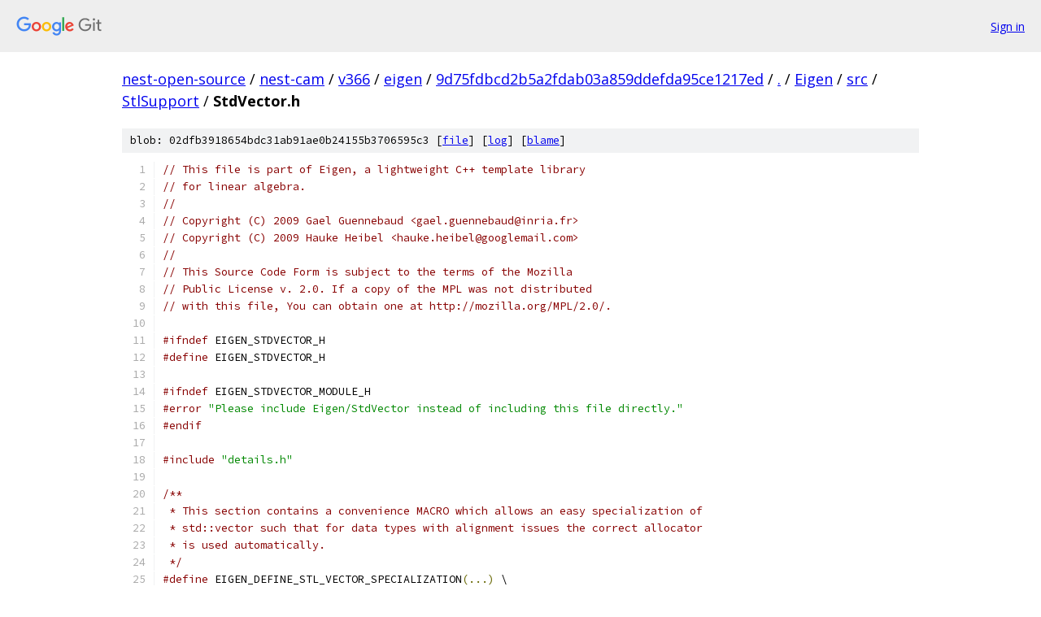

--- FILE ---
content_type: text/html; charset=utf-8
request_url: https://nest-open-source.googlesource.com/nest-cam/v366/eigen/+/9d75fdbcd2b5a2fdab03a859ddefda95ce1217ed/Eigen/src/StlSupport/StdVector.h
body_size: 2430
content:
<!DOCTYPE html><html lang="en"><head><meta charset="utf-8"><meta name="viewport" content="width=device-width, initial-scale=1"><title>Eigen/src/StlSupport/StdVector.h - nest-cam/v366/eigen - Git at Google</title><link rel="stylesheet" type="text/css" href="/+static/base.css"><link rel="stylesheet" type="text/css" href="/+static/prettify/prettify.css"><!-- default customHeadTagPart --></head><body class="Site"><header class="Site-header"><div class="Header"><a class="Header-image" href="/"><img src="//www.gstatic.com/images/branding/lockups/2x/lockup_git_color_108x24dp.png" width="108" height="24" alt="Google Git"></a><div class="Header-menu"> <a class="Header-menuItem" href="https://accounts.google.com/AccountChooser?faa=1&amp;continue=https://nest-open-source.googlesource.com/login/nest-cam/v366/eigen/%2B/9d75fdbcd2b5a2fdab03a859ddefda95ce1217ed/Eigen/src/StlSupport/StdVector.h">Sign in</a> </div></div></header><div class="Site-content"><div class="Container "><div class="Breadcrumbs"><a class="Breadcrumbs-crumb" href="/?format=HTML">nest-open-source</a> / <a class="Breadcrumbs-crumb" href="/nest-cam/">nest-cam</a> / <a class="Breadcrumbs-crumb" href="/nest-cam/v366/">v366</a> / <a class="Breadcrumbs-crumb" href="/nest-cam/v366/eigen/">eigen</a> / <a class="Breadcrumbs-crumb" href="/nest-cam/v366/eigen/+/9d75fdbcd2b5a2fdab03a859ddefda95ce1217ed">9d75fdbcd2b5a2fdab03a859ddefda95ce1217ed</a> / <a class="Breadcrumbs-crumb" href="/nest-cam/v366/eigen/+/9d75fdbcd2b5a2fdab03a859ddefda95ce1217ed/">.</a> / <a class="Breadcrumbs-crumb" href="/nest-cam/v366/eigen/+/9d75fdbcd2b5a2fdab03a859ddefda95ce1217ed/Eigen">Eigen</a> / <a class="Breadcrumbs-crumb" href="/nest-cam/v366/eigen/+/9d75fdbcd2b5a2fdab03a859ddefda95ce1217ed/Eigen/src">src</a> / <a class="Breadcrumbs-crumb" href="/nest-cam/v366/eigen/+/9d75fdbcd2b5a2fdab03a859ddefda95ce1217ed/Eigen/src/StlSupport">StlSupport</a> / <span class="Breadcrumbs-crumb">StdVector.h</span></div><div class="u-sha1 u-monospace BlobSha1">blob: 02dfb3918654bdc31ab91ae0b24155b3706595c3 [<a href="/nest-cam/v366/eigen/+/9d75fdbcd2b5a2fdab03a859ddefda95ce1217ed/Eigen/src/StlSupport/StdVector.h">file</a>] [<a href="/nest-cam/v366/eigen/+log/9d75fdbcd2b5a2fdab03a859ddefda95ce1217ed/Eigen/src/StlSupport/StdVector.h">log</a>] [<a href="/nest-cam/v366/eigen/+blame/9d75fdbcd2b5a2fdab03a859ddefda95ce1217ed/Eigen/src/StlSupport/StdVector.h">blame</a>]</div><table class="FileContents"><tr class="u-pre u-monospace FileContents-line"><td class="u-lineNum u-noSelect FileContents-lineNum" data-line-number="1"></td><td class="FileContents-lineContents" id="1"><span class="com">// This file is part of Eigen, a lightweight C++ template library</span></td></tr><tr class="u-pre u-monospace FileContents-line"><td class="u-lineNum u-noSelect FileContents-lineNum" data-line-number="2"></td><td class="FileContents-lineContents" id="2"><span class="com">// for linear algebra.</span></td></tr><tr class="u-pre u-monospace FileContents-line"><td class="u-lineNum u-noSelect FileContents-lineNum" data-line-number="3"></td><td class="FileContents-lineContents" id="3"><span class="com">//</span></td></tr><tr class="u-pre u-monospace FileContents-line"><td class="u-lineNum u-noSelect FileContents-lineNum" data-line-number="4"></td><td class="FileContents-lineContents" id="4"><span class="com">// Copyright (C) 2009 Gael Guennebaud &lt;gael.guennebaud@inria.fr&gt;</span></td></tr><tr class="u-pre u-monospace FileContents-line"><td class="u-lineNum u-noSelect FileContents-lineNum" data-line-number="5"></td><td class="FileContents-lineContents" id="5"><span class="com">// Copyright (C) 2009 Hauke Heibel &lt;hauke.heibel@googlemail.com&gt;</span></td></tr><tr class="u-pre u-monospace FileContents-line"><td class="u-lineNum u-noSelect FileContents-lineNum" data-line-number="6"></td><td class="FileContents-lineContents" id="6"><span class="com">//</span></td></tr><tr class="u-pre u-monospace FileContents-line"><td class="u-lineNum u-noSelect FileContents-lineNum" data-line-number="7"></td><td class="FileContents-lineContents" id="7"><span class="com">// This Source Code Form is subject to the terms of the Mozilla</span></td></tr><tr class="u-pre u-monospace FileContents-line"><td class="u-lineNum u-noSelect FileContents-lineNum" data-line-number="8"></td><td class="FileContents-lineContents" id="8"><span class="com">// Public License v. 2.0. If a copy of the MPL was not distributed</span></td></tr><tr class="u-pre u-monospace FileContents-line"><td class="u-lineNum u-noSelect FileContents-lineNum" data-line-number="9"></td><td class="FileContents-lineContents" id="9"><span class="com">// with this file, You can obtain one at http://mozilla.org/MPL/2.0/.</span></td></tr><tr class="u-pre u-monospace FileContents-line"><td class="u-lineNum u-noSelect FileContents-lineNum" data-line-number="10"></td><td class="FileContents-lineContents" id="10"></td></tr><tr class="u-pre u-monospace FileContents-line"><td class="u-lineNum u-noSelect FileContents-lineNum" data-line-number="11"></td><td class="FileContents-lineContents" id="11"><span class="com">#ifndef</span><span class="pln"> EIGEN_STDVECTOR_H</span></td></tr><tr class="u-pre u-monospace FileContents-line"><td class="u-lineNum u-noSelect FileContents-lineNum" data-line-number="12"></td><td class="FileContents-lineContents" id="12"><span class="com">#define</span><span class="pln"> EIGEN_STDVECTOR_H</span></td></tr><tr class="u-pre u-monospace FileContents-line"><td class="u-lineNum u-noSelect FileContents-lineNum" data-line-number="13"></td><td class="FileContents-lineContents" id="13"></td></tr><tr class="u-pre u-monospace FileContents-line"><td class="u-lineNum u-noSelect FileContents-lineNum" data-line-number="14"></td><td class="FileContents-lineContents" id="14"><span class="com">#ifndef</span><span class="pln"> EIGEN_STDVECTOR_MODULE_H</span></td></tr><tr class="u-pre u-monospace FileContents-line"><td class="u-lineNum u-noSelect FileContents-lineNum" data-line-number="15"></td><td class="FileContents-lineContents" id="15"><span class="com">#error</span><span class="pln"> </span><span class="str">&quot;Please include Eigen/StdVector instead of including this file directly.&quot;</span></td></tr><tr class="u-pre u-monospace FileContents-line"><td class="u-lineNum u-noSelect FileContents-lineNum" data-line-number="16"></td><td class="FileContents-lineContents" id="16"><span class="com">#endif</span></td></tr><tr class="u-pre u-monospace FileContents-line"><td class="u-lineNum u-noSelect FileContents-lineNum" data-line-number="17"></td><td class="FileContents-lineContents" id="17"></td></tr><tr class="u-pre u-monospace FileContents-line"><td class="u-lineNum u-noSelect FileContents-lineNum" data-line-number="18"></td><td class="FileContents-lineContents" id="18"><span class="com">#include</span><span class="pln"> </span><span class="str">&quot;details.h&quot;</span></td></tr><tr class="u-pre u-monospace FileContents-line"><td class="u-lineNum u-noSelect FileContents-lineNum" data-line-number="19"></td><td class="FileContents-lineContents" id="19"></td></tr><tr class="u-pre u-monospace FileContents-line"><td class="u-lineNum u-noSelect FileContents-lineNum" data-line-number="20"></td><td class="FileContents-lineContents" id="20"><span class="com">/**</span></td></tr><tr class="u-pre u-monospace FileContents-line"><td class="u-lineNum u-noSelect FileContents-lineNum" data-line-number="21"></td><td class="FileContents-lineContents" id="21"><span class="com"> * This section contains a convenience MACRO which allows an easy specialization of</span></td></tr><tr class="u-pre u-monospace FileContents-line"><td class="u-lineNum u-noSelect FileContents-lineNum" data-line-number="22"></td><td class="FileContents-lineContents" id="22"><span class="com"> * std::vector such that for data types with alignment issues the correct allocator</span></td></tr><tr class="u-pre u-monospace FileContents-line"><td class="u-lineNum u-noSelect FileContents-lineNum" data-line-number="23"></td><td class="FileContents-lineContents" id="23"><span class="com"> * is used automatically.</span></td></tr><tr class="u-pre u-monospace FileContents-line"><td class="u-lineNum u-noSelect FileContents-lineNum" data-line-number="24"></td><td class="FileContents-lineContents" id="24"><span class="com"> */</span></td></tr><tr class="u-pre u-monospace FileContents-line"><td class="u-lineNum u-noSelect FileContents-lineNum" data-line-number="25"></td><td class="FileContents-lineContents" id="25"><span class="com">#define</span><span class="pln"> EIGEN_DEFINE_STL_VECTOR_SPECIALIZATION</span><span class="pun">(...)</span><span class="pln"> \</span></td></tr><tr class="u-pre u-monospace FileContents-line"><td class="u-lineNum u-noSelect FileContents-lineNum" data-line-number="26"></td><td class="FileContents-lineContents" id="26"><span class="kwd">namespace</span><span class="pln"> std \</span></td></tr><tr class="u-pre u-monospace FileContents-line"><td class="u-lineNum u-noSelect FileContents-lineNum" data-line-number="27"></td><td class="FileContents-lineContents" id="27"><span class="pun">{</span><span class="pln"> \</span></td></tr><tr class="u-pre u-monospace FileContents-line"><td class="u-lineNum u-noSelect FileContents-lineNum" data-line-number="28"></td><td class="FileContents-lineContents" id="28"><span class="pln">  </span><span class="kwd">template</span><span class="pun">&lt;&gt;</span><span class="pln"> \</span></td></tr><tr class="u-pre u-monospace FileContents-line"><td class="u-lineNum u-noSelect FileContents-lineNum" data-line-number="29"></td><td class="FileContents-lineContents" id="29"><span class="pln">  </span><span class="kwd">class</span><span class="pln"> vector</span><span class="pun">&lt;</span><span class="pln">__VA_ARGS__</span><span class="pun">,</span><span class="pln"> std</span><span class="pun">::</span><span class="pln">allocator</span><span class="pun">&lt;</span><span class="pln">__VA_ARGS__</span><span class="pun">&gt;</span><span class="pln"> </span><span class="pun">&gt;</span><span class="pln">  \</span></td></tr><tr class="u-pre u-monospace FileContents-line"><td class="u-lineNum u-noSelect FileContents-lineNum" data-line-number="30"></td><td class="FileContents-lineContents" id="30"><span class="pln">    </span><span class="pun">:</span><span class="pln"> </span><span class="kwd">public</span><span class="pln"> vector</span><span class="pun">&lt;</span><span class="pln">__VA_ARGS__</span><span class="pun">,</span><span class="pln"> EIGEN_ALIGNED_ALLOCATOR</span><span class="pun">&lt;</span><span class="pln">__VA_ARGS__</span><span class="pun">&gt;</span><span class="pln"> </span><span class="pun">&gt;</span><span class="pln"> \</span></td></tr><tr class="u-pre u-monospace FileContents-line"><td class="u-lineNum u-noSelect FileContents-lineNum" data-line-number="31"></td><td class="FileContents-lineContents" id="31"><span class="pln">  </span><span class="pun">{</span><span class="pln"> \</span></td></tr><tr class="u-pre u-monospace FileContents-line"><td class="u-lineNum u-noSelect FileContents-lineNum" data-line-number="32"></td><td class="FileContents-lineContents" id="32"><span class="pln">    </span><span class="kwd">typedef</span><span class="pln"> vector</span><span class="pun">&lt;</span><span class="pln">__VA_ARGS__</span><span class="pun">,</span><span class="pln"> EIGEN_ALIGNED_ALLOCATOR</span><span class="pun">&lt;</span><span class="pln">__VA_ARGS__</span><span class="pun">&gt;</span><span class="pln"> </span><span class="pun">&gt;</span><span class="pln"> vector_base</span><span class="pun">;</span><span class="pln"> \</span></td></tr><tr class="u-pre u-monospace FileContents-line"><td class="u-lineNum u-noSelect FileContents-lineNum" data-line-number="33"></td><td class="FileContents-lineContents" id="33"><span class="pln">  </span><span class="kwd">public</span><span class="pun">:</span><span class="pln"> \</span></td></tr><tr class="u-pre u-monospace FileContents-line"><td class="u-lineNum u-noSelect FileContents-lineNum" data-line-number="34"></td><td class="FileContents-lineContents" id="34"><span class="pln">    </span><span class="kwd">typedef</span><span class="pln"> __VA_ARGS__ value_type</span><span class="pun">;</span><span class="pln"> \</span></td></tr><tr class="u-pre u-monospace FileContents-line"><td class="u-lineNum u-noSelect FileContents-lineNum" data-line-number="35"></td><td class="FileContents-lineContents" id="35"><span class="pln">    </span><span class="kwd">typedef</span><span class="pln"> vector_base</span><span class="pun">::</span><span class="pln">allocator_type allocator_type</span><span class="pun">;</span><span class="pln"> \</span></td></tr><tr class="u-pre u-monospace FileContents-line"><td class="u-lineNum u-noSelect FileContents-lineNum" data-line-number="36"></td><td class="FileContents-lineContents" id="36"><span class="pln">    </span><span class="kwd">typedef</span><span class="pln"> vector_base</span><span class="pun">::</span><span class="pln">size_type size_type</span><span class="pun">;</span><span class="pln">  \</span></td></tr><tr class="u-pre u-monospace FileContents-line"><td class="u-lineNum u-noSelect FileContents-lineNum" data-line-number="37"></td><td class="FileContents-lineContents" id="37"><span class="pln">    </span><span class="kwd">typedef</span><span class="pln"> vector_base</span><span class="pun">::</span><span class="pln">iterator iterator</span><span class="pun">;</span><span class="pln">  \</span></td></tr><tr class="u-pre u-monospace FileContents-line"><td class="u-lineNum u-noSelect FileContents-lineNum" data-line-number="38"></td><td class="FileContents-lineContents" id="38"><span class="pln">    </span><span class="kwd">explicit</span><span class="pln"> vector</span><span class="pun">(</span><span class="kwd">const</span><span class="pln"> allocator_type</span><span class="pun">&amp;</span><span class="pln"> a </span><span class="pun">=</span><span class="pln"> allocator_type</span><span class="pun">())</span><span class="pln"> </span><span class="pun">:</span><span class="pln"> vector_base</span><span class="pun">(</span><span class="pln">a</span><span class="pun">)</span><span class="pln"> </span><span class="pun">{}</span><span class="pln">  \</span></td></tr><tr class="u-pre u-monospace FileContents-line"><td class="u-lineNum u-noSelect FileContents-lineNum" data-line-number="39"></td><td class="FileContents-lineContents" id="39"><span class="pln">    </span><span class="kwd">template</span><span class="pun">&lt;</span><span class="kwd">typename</span><span class="pln"> </span><span class="typ">InputIterator</span><span class="pun">&gt;</span><span class="pln"> \</span></td></tr><tr class="u-pre u-monospace FileContents-line"><td class="u-lineNum u-noSelect FileContents-lineNum" data-line-number="40"></td><td class="FileContents-lineContents" id="40"><span class="pln">    vector</span><span class="pun">(</span><span class="typ">InputIterator</span><span class="pln"> first</span><span class="pun">,</span><span class="pln"> </span><span class="typ">InputIterator</span><span class="pln"> </span><span class="kwd">last</span><span class="pun">,</span><span class="pln"> </span><span class="kwd">const</span><span class="pln"> allocator_type</span><span class="pun">&amp;</span><span class="pln"> a </span><span class="pun">=</span><span class="pln"> allocator_type</span><span class="pun">())</span><span class="pln"> </span><span class="pun">:</span><span class="pln"> vector_base</span><span class="pun">(</span><span class="pln">first</span><span class="pun">,</span><span class="pln"> </span><span class="kwd">last</span><span class="pun">,</span><span class="pln"> a</span><span class="pun">)</span><span class="pln"> </span><span class="pun">{}</span><span class="pln"> \</span></td></tr><tr class="u-pre u-monospace FileContents-line"><td class="u-lineNum u-noSelect FileContents-lineNum" data-line-number="41"></td><td class="FileContents-lineContents" id="41"><span class="pln">    vector</span><span class="pun">(</span><span class="kwd">const</span><span class="pln"> vector</span><span class="pun">&amp;</span><span class="pln"> c</span><span class="pun">)</span><span class="pln"> </span><span class="pun">:</span><span class="pln"> vector_base</span><span class="pun">(</span><span class="pln">c</span><span class="pun">)</span><span class="pln"> </span><span class="pun">{}</span><span class="pln">  \</span></td></tr><tr class="u-pre u-monospace FileContents-line"><td class="u-lineNum u-noSelect FileContents-lineNum" data-line-number="42"></td><td class="FileContents-lineContents" id="42"><span class="pln">    </span><span class="kwd">explicit</span><span class="pln"> vector</span><span class="pun">(</span><span class="pln">size_type num</span><span class="pun">,</span><span class="pln"> </span><span class="kwd">const</span><span class="pln"> value_type</span><span class="pun">&amp;</span><span class="pln"> val </span><span class="pun">=</span><span class="pln"> value_type</span><span class="pun">())</span><span class="pln"> </span><span class="pun">:</span><span class="pln"> vector_base</span><span class="pun">(</span><span class="pln">num</span><span class="pun">,</span><span class="pln"> val</span><span class="pun">)</span><span class="pln"> </span><span class="pun">{}</span><span class="pln"> \</span></td></tr><tr class="u-pre u-monospace FileContents-line"><td class="u-lineNum u-noSelect FileContents-lineNum" data-line-number="43"></td><td class="FileContents-lineContents" id="43"><span class="pln">    vector</span><span class="pun">(</span><span class="pln">iterator start_</span><span class="pun">,</span><span class="pln"> iterator end_</span><span class="pun">)</span><span class="pln"> </span><span class="pun">:</span><span class="pln"> vector_base</span><span class="pun">(</span><span class="pln">start_</span><span class="pun">,</span><span class="pln"> end_</span><span class="pun">)</span><span class="pln"> </span><span class="pun">{}</span><span class="pln">  \</span></td></tr><tr class="u-pre u-monospace FileContents-line"><td class="u-lineNum u-noSelect FileContents-lineNum" data-line-number="44"></td><td class="FileContents-lineContents" id="44"><span class="pln">    vector</span><span class="pun">&amp;</span><span class="pln"> </span><span class="kwd">operator</span><span class="pun">=(</span><span class="kwd">const</span><span class="pln"> vector</span><span class="pun">&amp;</span><span class="pln"> x</span><span class="pun">)</span><span class="pln"> </span><span class="pun">{</span><span class="pln">  \</span></td></tr><tr class="u-pre u-monospace FileContents-line"><td class="u-lineNum u-noSelect FileContents-lineNum" data-line-number="45"></td><td class="FileContents-lineContents" id="45"><span class="pln">      vector_base</span><span class="pun">::</span><span class="kwd">operator</span><span class="pun">=(</span><span class="pln">x</span><span class="pun">);</span><span class="pln">  \</span></td></tr><tr class="u-pre u-monospace FileContents-line"><td class="u-lineNum u-noSelect FileContents-lineNum" data-line-number="46"></td><td class="FileContents-lineContents" id="46"><span class="pln">      </span><span class="kwd">return</span><span class="pln"> </span><span class="pun">*</span><span class="kwd">this</span><span class="pun">;</span><span class="pln">  \</span></td></tr><tr class="u-pre u-monospace FileContents-line"><td class="u-lineNum u-noSelect FileContents-lineNum" data-line-number="47"></td><td class="FileContents-lineContents" id="47"><span class="pln">    </span><span class="pun">}</span><span class="pln"> \</span></td></tr><tr class="u-pre u-monospace FileContents-line"><td class="u-lineNum u-noSelect FileContents-lineNum" data-line-number="48"></td><td class="FileContents-lineContents" id="48"><span class="pln">  </span><span class="pun">};</span><span class="pln"> \</span></td></tr><tr class="u-pre u-monospace FileContents-line"><td class="u-lineNum u-noSelect FileContents-lineNum" data-line-number="49"></td><td class="FileContents-lineContents" id="49"><span class="pun">}</span></td></tr><tr class="u-pre u-monospace FileContents-line"><td class="u-lineNum u-noSelect FileContents-lineNum" data-line-number="50"></td><td class="FileContents-lineContents" id="50"></td></tr><tr class="u-pre u-monospace FileContents-line"><td class="u-lineNum u-noSelect FileContents-lineNum" data-line-number="51"></td><td class="FileContents-lineContents" id="51"><span class="com">#endif</span><span class="pln"> </span><span class="com">// EIGEN_STDVECTOR_H</span></td></tr></table><script nonce="PgZAxKMdGu45vAZYGvwwPA">for (let lineNumEl of document.querySelectorAll('td.u-lineNum')) {lineNumEl.onclick = () => {window.location.hash = `#${lineNumEl.getAttribute('data-line-number')}`;};}</script></div> <!-- Container --></div> <!-- Site-content --><footer class="Site-footer"><div class="Footer"><span class="Footer-poweredBy">Powered by <a href="https://gerrit.googlesource.com/gitiles/">Gitiles</a>| <a href="https://policies.google.com/privacy">Privacy</a>| <a href="https://policies.google.com/terms">Terms</a></span><span class="Footer-formats"><a class="u-monospace Footer-formatsItem" href="?format=TEXT">txt</a> <a class="u-monospace Footer-formatsItem" href="?format=JSON">json</a></span></div></footer></body></html>